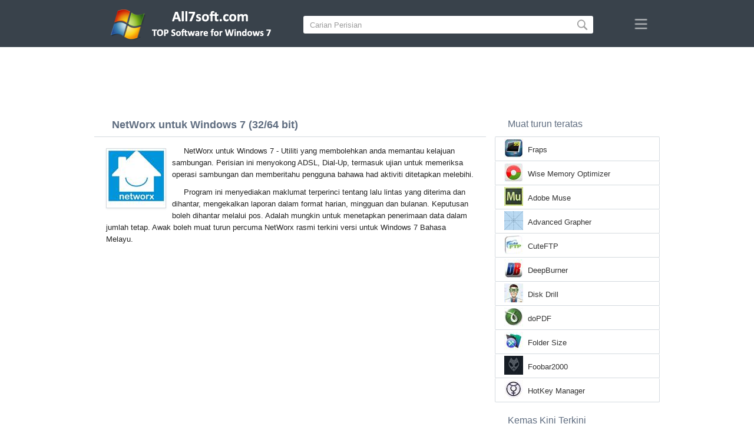

--- FILE ---
content_type: text/html;charset=utf-8
request_url: https://ms.all7soft.com/networx-windows-7/
body_size: 4380
content:
<!DOCTYPE html><html lang="ms" dir="ltr"><head><meta http-equiv="content-type" content="text/html;charset=UTF-8"><meta name="viewport" content="width=device-width,initial-scale=1.0"><!--[if IE]><meta http-equiv="X-UA-Compatible" content="IE=edge"><![endif]--><meta name="robots" content="index,follow"><title>Muat turun NetWorx untuk Windows 7 (32/64 bit) Bahasa Melayu</title><meta name="keywords" content="networx windows 7 ultimate enterprise professional home premium home basic starter service pack 1 sp1 32 bit 64 x86 2026 muat turun percuma bahasa melayu versi"><meta name="description" content="Muat turun NetWorx untuk Windows 7 (32/64 bit) percuma. Utiliti yang membolehkan anda memantau kelajuan sambungan."><link rel="canonical" href="https://ms.all7soft.com/networx-windows-7/"><link rel="alternate" hreflang="en" type="text/html" href="https://all7soft.com/networx-windows-7/"><link rel="alternate" hreflang="de" type="text/html" href="https://de.all7soft.com/networx-windows-7/"><link rel="alternate" hreflang="es" type="text/html" href="https://es.all7soft.com/networx-windows-7/"><link rel="alternate" hreflang="it" type="text/html" href="https://it.all7soft.com/networx-windows-7/"><link rel="alternate" hreflang="fr" type="text/html" href="https://fr.all7soft.com/networx-windows-7/"><link rel="alternate" hreflang="pt" type="text/html" href="https://pt.all7soft.com/networx-windows-7/"><link rel="alternate" hreflang="tr" type="text/html" href="https://tr.all7soft.com/networx-windows-7/"><link rel="alternate" hreflang="id" type="text/html" href="https://id.all7soft.com/networx-windows-7/"><link rel="alternate" hreflang="hi" type="text/html" href="https://hi.all7soft.com/networx-windows-7/"><link rel="alternate" hreflang="bn" type="text/html" href="https://bn.all7soft.com/networx-windows-7/"><link rel="alternate" hreflang="zh-Hans" type="text/html" href="https://zh.all7soft.com/networx-windows-7/"><link rel="alternate" hreflang="zh-Hant" type="text/html" href="https://cn.all7soft.com/networx-windows-7/"><link rel="alternate" hreflang="ja" type="text/html" href="https://ja.all7soft.com/networx-windows-7/"><link rel="alternate" hreflang="th" type="text/html" href="https://th.all7soft.com/networx-windows-7/"><link rel="alternate" hreflang="ko" type="text/html" href="https://ko.all7soft.com/networx-windows-7/"><link rel="alternate" hreflang="vi" type="text/html" href="https://vi.all7soft.com/networx-windows-7/"><link rel="alternate" hreflang="gu" type="text/html" href="https://gu.all7soft.com/networx-windows-7/"><link rel="alternate" hreflang="az" type="text/html" href="https://az.all7soft.com/networx-windows-7/"><link rel="alternate" hreflang="pl" type="text/html" href="https://pl.all7soft.com/networx-windows-7/"><link rel="alternate" hreflang="bg" type="text/html" href="https://bg.all7soft.com/networx-windows-7/"><link rel="alternate" hreflang="el" type="text/html" href="https://el.all7soft.com/networx-windows-7/"><link rel="alternate" hreflang="ka" type="text/html" href="https://ka.all7soft.com/networx-windows-7/"><link rel="alternate" hreflang="ro" type="text/html" href="https://ro.all7soft.com/networx-windows-7/"><link rel="alternate" hreflang="sr" type="text/html" href="https://sr.all7soft.com/networx-windows-7/"><link rel="alternate" hreflang="hu" type="text/html" href="https://hu.all7soft.com/networx-windows-7/"><link rel="alternate" hreflang="sv" type="text/html" href="https://sv.all7soft.com/networx-windows-7/"><link rel="alternate" hreflang="sl" type="text/html" href="https://sl.all7soft.com/networx-windows-7/"><link rel="alternate" hreflang="no" type="text/html" href="https://no.all7soft.com/networx-windows-7/"><link rel="alternate" hreflang="lt" type="text/html" href="https://lt.all7soft.com/networx-windows-7/"><link rel="alternate" hreflang="fi" type="text/html" href="https://fi.all7soft.com/networx-windows-7/"><link rel="alternate" hreflang="et" type="text/html" href="https://et.all7soft.com/networx-windows-7/"><link rel="alternate" hreflang="da" type="text/html" href="https://da.all7soft.com/networx-windows-7/"><link rel="alternate" hreflang="cs" type="text/html" href="https://cs.all7soft.com/networx-windows-7/"><link rel="alternate" hreflang="hr" type="text/html" href="https://hr.all7soft.com/networx-windows-7/"><link rel="alternate" hreflang="lv" type="text/html" href="https://lv.all7soft.com/networx-windows-7/"><link rel="alternate" hreflang="nl" type="text/html" href="https://nl.all7soft.com/networx-windows-7/"><link rel="alternate" hreflang="sk" type="text/html" href="https://sk.all7soft.com/networx-windows-7/"><link rel="alternate" hreflang="ms" type="text/html" href="https://ms.all7soft.com/networx-windows-7/"><link rel="alternate" hreflang="uk" type="text/html" href="https://uk.all7soft.com/networx-windows-7/"><link rel="alternate" hreflang="ar" type="text/html" href="https://ar.all7soft.com/networx-windows-7/"><link rel="alternate" hreflang="he" type="text/html" href="https://he.all7soft.com/networx-windows-7/"><link rel="alternate" hreflang="fa" type="text/html" href="https://fa.all7soft.com/networx-windows-7/"><link rel="shortcut icon" href="https://ms.all7soft.com/favicon.ico" type="image/x-icon"><link rel="icon" href="https://ms.all7soft.com/favicon.ico" type="image/x-icon"><meta name="yandex-verification" content="474f1d4991e6ff8a"><meta name="google-site-verification" content="sPrGRpYSP4jAyGdBxtSbsne7NX52WWu6Sxr7ZlBeIW4"><meta name="msvalidate.01" content="3502A52A04C428977D80FDB39C2E43A5"><meta name="wmail-verification" content="69ba4c0e0cdd2bdcd6730b6824202536"><link rel="stylesheet" href="https://ms.all7soft.com/css/style.css" type="text/css"><!--[if lt IE 8]><link rel="stylesheet" href="https://ms.all7soft.com/css/ie.css" type="text/css"><![endif]--><!--[if lt IE 9]><script src="https://ms.all7soft.com/js/scale.js"></script><![endif]--></head><body><div class="header"><div class="block"><div class="logo"><img data-rel="/" src="https://ms.all7soft.com/images/all7soft.png" alt="Direktori perisian untuk Windows 7"></div><div class="search"><form><input name="query" type="text" class="field" value="Carian Perisian" onfocus="if(this.value==this.defaultValue){this.value='';}" onblur="if(this.value==''){this.value=this.defaultValue;}"><input type="submit" value="" class="button"></form></div><div class="nav"></div></div></div><div class="lksu9yn2"></div><div class="content"><div class="left version"><h1>NetWorx untuk Windows 7 (32/64 bit)</h1><img class="img" src="https://ms.all7soft.com/images/upload/2/0/networx-windows-7-1.jpg" alt="NetWorx untuk Windows 7" width="100" height="100"><p>NetWorx untuk Windows 7 - Utiliti yang membolehkan anda memantau kelajuan sambungan. Perisian ini menyokong ADSL, Dial-Up, termasuk ujian untuk memeriksa operasi sambungan dan memberitahu pengguna bahawa had aktiviti ditetapkan melebihi.</p><p>Program ini menyediakan maklumat terperinci tentang lalu lintas yang diterima dan dihantar, mengekalkan laporan dalam format harian, mingguan dan bulanan. Keputusan boleh dihantar melalui pos. Adalah mungkin untuk menetapkan penerimaan data dalam jumlah tetap. Awak boleh muat turun percuma NetWorx rasmi terkini versi untuk Windows 7 Bahasa Melayu.</p><div class="dsfsd231" style="margin:5px 0;"></div><h2>Maklumat teknikal NetWorx</h2><a class="download" target="_blank" href="https://ms.all7soft.com/download/1169/networx/"><span>PERCUMA MUAT TURUN</span></a><ul><li>Lesen Perisian: FreeWare</li><li>Bahasa: Melayu (ms), Inggeris</li><li>Perisian Penerbit: SoftPerfect Research</li><li>Alat: Desktop PC (komputer), Ultrabook, Laptop (Acer, ASUS, DELL, Lenovo, Samsung, Toshiba, HP, MSI)</li><li>Sistem operasi: Windows 7 Ultimate / Enterprise / Professional/ Home Premium / Home Basic / Starter / Service Pack 1 (SP1) (32/64 bit), x86</li><li>NetWorx baru penuh versi (Full) 2026</li></ul><img class="screen" src="https://ms.all7soft.com/images/upload/2/0/networx-windows-7-screenshot.jpg" alt="Petikan skrin NetWorx untuk Windows 7"><span class="hh">Perisian Berkaitan</span><ol class="other"><li><a href="https://ms.all7soft.com/google-chrome-windows-7/"><img src="https://ms.all7soft.com/images/upload/a/4/google-chrome-windows-7-1.jpg" alt="Google Chrome" width="100" height="100">Google Chrome</a></li><li><a href="https://ms.all7soft.com/skype-windows-7/"><img src="https://ms.all7soft.com/images/upload/a/6/skype-windows-7-1.jpg" alt="Skype" width="100" height="100">Skype</a></li><li><a href="https://ms.all7soft.com/opera-windows-7/"><img src="https://ms.all7soft.com/images/upload/1/d/opera-windows-7-1.jpg" alt="Opera" width="100" height="100">Opera</a></li><li><a href="https://ms.all7soft.com/glasswire-windows-7/"><img src="https://ms.all7soft.com/images/upload/a/3/glasswire-windows-7-1.jpg" alt="GlassWire" width="100" height="100">GlassWire</a></li><li><a href="https://ms.all7soft.com/du-meter-windows-7/"><img src="https://ms.all7soft.com/images/upload/e/c/du-meter-windows-7-1.jpg" alt="DU Meter" width="100" height="100">DU Meter</a></li><li><a href="https://ms.all7soft.com/itunes-windows-7/"><img src="https://ms.all7soft.com/images/upload/3/2/itunes-windows-7-1.jpg" alt="iTunes" width="100" height="100">iTunes</a></li></ol><span class="hh2">Ulasan</span><div class="res"></div><div class="res1"></div><div class="commt padding-top-none"><form action="#" id="form"><input type="text" id="name" placeholder="Nama"><textarea id="ot" placeholder="Mesej anda"></textarea><input type="submit" id="submit" value="Hantar"></form></div></div><div class="right"><div class="popular1"><span>Muat turun teratas</span><ul><li><img src="https://ms.all7soft.com/images/upload/6/5/fraps-windows-7-icon.jpg" width="32" height="32" alt="Fraps"><a href="https://ms.all7soft.com/fraps-windows-7/">Fraps</a></li><li><img src="https://ms.all7soft.com/images/upload/a/a/wise-memory-optimizer-windows-7-icon.jpg" width="32" height="32" alt="Wise Memory Optimizer"><a href="https://ms.all7soft.com/wise-memory-optimizer-windows-7/">Wise Memory Optimizer</a></li><li><img src="https://ms.all7soft.com/images/upload/a/c/adobe-muse-windows-7-icon.jpg" width="32" height="32" alt="Adobe Muse"><a href="https://ms.all7soft.com/adobe-muse-windows-7/">Adobe Muse</a></li><li><img src="https://ms.all7soft.com/images/upload/9/7/advanced-grapher-windows-7-icon.jpg" width="32" height="32" alt="Advanced Grapher"><a href="https://ms.all7soft.com/advanced-grapher-windows-7/">Advanced Grapher</a></li><li><img src="https://ms.all7soft.com/images/upload/1/e/cuteftp-windows-7-icon.jpg" width="32" height="32" alt="CuteFTP"><a href="https://ms.all7soft.com/cuteftp-windows-7/">CuteFTP</a></li><li><img src="https://ms.all7soft.com/images/upload/8/6/deepburner-windows-7-icon.jpg" width="32" height="32" alt="DeepBurner"><a href="https://ms.all7soft.com/deepburner-windows-7/">DeepBurner</a></li><li><img src="https://ms.all7soft.com/images/upload/d/7/disk-drill-windows-7-icon.jpg" width="32" height="32" alt="Disk Drill"><a href="https://ms.all7soft.com/disk-drill-windows-7/">Disk Drill</a></li><li><img src="https://ms.all7soft.com/images/upload/f/e/dopdf-windows-7-icon.jpg" width="32" height="32" alt="doPDF"><a href="https://ms.all7soft.com/dopdf-windows-7/">doPDF</a></li><li><img src="https://ms.all7soft.com/images/upload/7/7/folder-size-windows-7-icon.jpg" width="32" height="32" alt="Folder Size"><a href="https://ms.all7soft.com/folder-size-windows-7/">Folder Size</a></li><li><img src="https://ms.all7soft.com/images/upload/c/e/foobar2000-windows-7-icon.jpg" width="32" height="32" alt="Foobar2000"><a href="https://ms.all7soft.com/foobar2000-windows-7/">Foobar2000</a></li><li><img src="https://ms.all7soft.com/images/upload/e/0/hotkey-manager-windows-7-icon.jpg" width="32" height="32" alt="HotKey Manager"><a href="https://ms.all7soft.com/hotkey-manager-windows-7/">HotKey Manager</a></li></ul></div><div class="popular top1"><span>Kemas Kini Terkini</span><ul><li><img src="https://ms.all7soft.com/images/upload/3/2/cpufsb-windows-7-icon.jpg" width="32" height="32" alt="CPUFSB"><a href="https://ms.all7soft.com/cpufsb-windows-7/">CPUFSB</a></li><li><img src="https://ms.all7soft.com/images/upload/3/c/raidcall-windows-7-icon.jpg" width="32" height="32" alt="RaidCall"><a href="https://ms.all7soft.com/raidcall-windows-7/">RaidCall</a></li><li><img src="https://ms.all7soft.com/images/upload/b/0/foxit-pdf-editor-windows-7-icon.jpg" width="32" height="32" alt="Foxit PDF Editor"><a href="https://ms.all7soft.com/foxit-pdf-editor-windows-7/">Foxit PDF Editor</a></li><li><img src="https://ms.all7soft.com/images/upload/e/f/hdd-temperature-windows-7-icon.jpg" width="32" height="32" alt="HDD Temperature"><a href="https://ms.all7soft.com/hdd-temperature-windows-7/">HDD Temperature</a></li><li><img src="https://ms.all7soft.com/images/upload/a/9/easycleaner-windows-7-icon.jpg" width="32" height="32" alt="EasyCleaner"><a href="https://ms.all7soft.com/easycleaner-windows-7/">EasyCleaner</a></li><li><img src="https://ms.all7soft.com/images/upload/d/a/atf-cleaner-windows-7-icon.jpg" width="32" height="32" alt="ATF Cleaner"><a href="https://ms.all7soft.com/atf-cleaner-windows-7/">ATF Cleaner</a></li><li><img src="https://ms.all7soft.com/images/upload/a/4/bartender-windows-7-icon.jpg" width="32" height="32" alt="BarTender"><a href="https://ms.all7soft.com/bartender-windows-7/">BarTender</a></li><li><img src="https://ms.all7soft.com/images/upload/2/d/magix-movie-edit-pro-windows-7-icon.jpg" width="32" height="32" alt="MAGIX Movie Edit Pro"><a href="https://ms.all7soft.com/magix-movie-edit-pro-windows-7/">MAGIX Movie Edit Pro</a></li><li><img src="https://ms.all7soft.com/images/upload/4/5/mapinfo-professional-windows-7-icon.jpg" width="32" height="32" alt="MapInfo Professional"><a href="https://ms.all7soft.com/mapinfo-professional-windows-7/">MapInfo Professional</a></li><li><img src="https://ms.all7soft.com/images/upload/6/0/nokia-monitor-test-windows-7-icon.jpg" width="32" height="32" alt="Nokia Monitor Test"><a href="https://ms.all7soft.com/nokia-monitor-test-windows-7/">Nokia Monitor Test</a></li><li><img src="https://ms.all7soft.com/images/upload/1/9/norton-partition-magic-windows-7-icon.jpg" width="32" height="32" alt="Norton Partition Magic"><a href="https://ms.all7soft.com/norton-partition-magic-windows-7/">Norton Partition Magic</a></li><li><img src="https://ms.all7soft.com/images/upload/7/e/razer-surround-windows-7-icon.jpg" width="32" height="32" alt="Razer Surround"><a href="https://ms.all7soft.com/razer-surround-windows-7/">Razer Surround</a></li><li><img src="https://ms.all7soft.com/images/upload/f/9/sothink-logo-maker-windows-7-icon.jpg" width="32" height="32" alt="Sothink Logo Maker"><a href="https://ms.all7soft.com/sothink-logo-maker-windows-7/">Sothink Logo Maker</a></li><li><img src="https://ms.all7soft.com/images/upload/2/d/wondershare-data-recovery-windows-7-icon.jpg" width="32" height="32" alt="Wondershare Data Recovery"><a href="https://ms.all7soft.com/wondershare-data-recovery-windows-7/">Wondershare Data Recovery</a></li><li><img src="https://ms.all7soft.com/images/windows-7-icon.png" width="32" height="32" alt="Windows XP"><a href="https://ms.all7soft.com/">Direktori perisian untuk Windows 7</a></li></ul></div></div><div class="clear"></div></div><div class="lang"><div class="change"><div class="close"></div><div data-val="Tukar bahasa" class="id9445"></div><div class="l1111" data-type="2" data-lang="en" data-val="English"></div><div class="l1111" data-type="2" data-lang="de" data-val="Deutsch"></div><div class="l1111" data-type="2" data-lang="es" data-val="Español"></div><div class="l1111" data-type="2" data-lang="it" data-val="Italiano"></div><div class="l1111" data-type="2" data-lang="fr" data-val="Français"></div><div class="l1111" data-type="2" data-lang="pt" data-val="Português"></div><div class="l1111" data-type="2" data-lang="tr" data-val="Türkçe"></div><div class="l1111" data-type="2" data-lang="id" data-val="Indonesia"></div><div class="l1111" data-type="2" data-lang="hi" data-val="हिन्दी"></div><div class="l1111" data-type="2" data-lang="bn" data-val="বাংলা"></div><div class="l1111" data-type="2" data-lang="zh-Hans" data-val="中文"></div><div class="l1111" data-type="2" data-lang="zh-Hant" data-val="文言"></div><div class="l1111" data-type="2" data-lang="ja" data-val="日本語"></div><div class="l1111" data-type="2" data-lang="th" data-val="ไทย"></div><div class="l1111" data-type="2" data-lang="ko" data-val="한국어"></div><div class="l1111" data-type="2" data-lang="vi" data-val="Tiếng Việt"></div><div class="l1111" data-type="2" data-lang="gu" data-val="ગુજરાતી"></div><div class="l1111" data-type="2" data-lang="az" data-val="Azərbaycan"></div><div class="l1111" data-type="2" data-lang="pl" data-val="Polski"></div><div class="l1111" data-type="2" data-lang="bg" data-val="Български"></div><div class="l1111" data-type="2" data-lang="el" data-val="Ελληνικά"></div><div class="l1111" data-type="2" data-lang="ka" data-val="ქართული"></div><div class="l1111" data-type="2" data-lang="ro" data-val="Română"></div><div class="l1111" data-type="2" data-lang="sr" data-val="Српски"></div><div class="l1111" data-type="2" data-lang="hu" data-val="Magyar"></div><div class="l1111" data-type="2" data-lang="sv" data-val="Svenska"></div><div class="l1111" data-type="2" data-lang="sl" data-val="Slovenščina"></div><div class="l1111" data-type="2" data-lang="no" data-val="Norsk"></div><div class="l1111" data-type="2" data-lang="lt" data-val="Lietuvių"></div><div class="l1111" data-type="2" data-lang="fi" data-val="Suomi"></div><div class="l1111" data-type="2" data-lang="et" data-val="Eesti"></div><div class="l1111" data-type="2" data-lang="da" data-val="Dansk"></div><div class="l1111" data-type="2" data-lang="cs" data-val="Čeština"></div><div class="l1111" data-type="2" data-lang="hr" data-val="Hrvatski"></div><div class="l1111" data-type="2" data-lang="lv" data-val="Latviešu"></div><div class="l1111" data-type="2" data-lang="nl" data-val="Nederlands"></div><div class="l1111" data-type="2" data-lang="sk" data-val="Slovenčina"></div><div class="l1111" data-type="1" data-lang="ms" data-val="Bahasa Melayu"></div><div class="l1111" data-type="2" data-lang="uk" data-val="Українська"></div><div class="l1111" data-type="2" data-lang="ar" data-val="العربية"></div><div class="l1111" data-type="2" data-lang="he" data-val="עברית"></div><div class="l1111" data-type="2" data-lang="fa" data-val="فارسی"></div></div></div><div class="footer"><p>© 2026, All7soft | <span data-op="/privacy/">Dasar Privasi</span> | <span data-op="/rules/">Syarat Penggunaan</span></p><div class="xdf3"></div></script><script src="https://ajax.googleapis.com/ajax/libs/jquery/1.4.2/jquery.min.js" type="text/javascript"></script><script src="https://ms.all7soft.com/js/data.js" type="text/javascript"></script><script type="text/javascript">document.write("<img class='d2s' src='//counter.yadro.ru/hit;all7soft?t57.6;r"+escape(document.referrer)+((typeof(screen)=="undefined")?"":";s"+screen.width+"*"+screen.height+"*"+(screen.colorDepth?screen.colorDepth:screen.pixelDepth))+";u"+escape(document.URL)+";h"+escape(document.title.substring(0,150))+";"+Math.random()+"' alt='' title='LiveInternet' "+"border='0' width='88' height='31'>")</script><div id="par" data-b="pub" data-v="85629482" data-p="43360950" data-c="ca"></div></body></html>

--- FILE ---
content_type: text/html; charset=utf-8
request_url: https://www.google.com/recaptcha/api2/aframe
body_size: 267
content:
<!DOCTYPE HTML><html><head><meta http-equiv="content-type" content="text/html; charset=UTF-8"></head><body><script nonce="4QvS85DIg8d_uv4D3eSVTw">/** Anti-fraud and anti-abuse applications only. See google.com/recaptcha */ try{var clients={'sodar':'https://pagead2.googlesyndication.com/pagead/sodar?'};window.addEventListener("message",function(a){try{if(a.source===window.parent){var b=JSON.parse(a.data);var c=clients[b['id']];if(c){var d=document.createElement('img');d.src=c+b['params']+'&rc='+(localStorage.getItem("rc::a")?sessionStorage.getItem("rc::b"):"");window.document.body.appendChild(d);sessionStorage.setItem("rc::e",parseInt(sessionStorage.getItem("rc::e")||0)+1);localStorage.setItem("rc::h",'1769150225084');}}}catch(b){}});window.parent.postMessage("_grecaptcha_ready", "*");}catch(b){}</script></body></html>